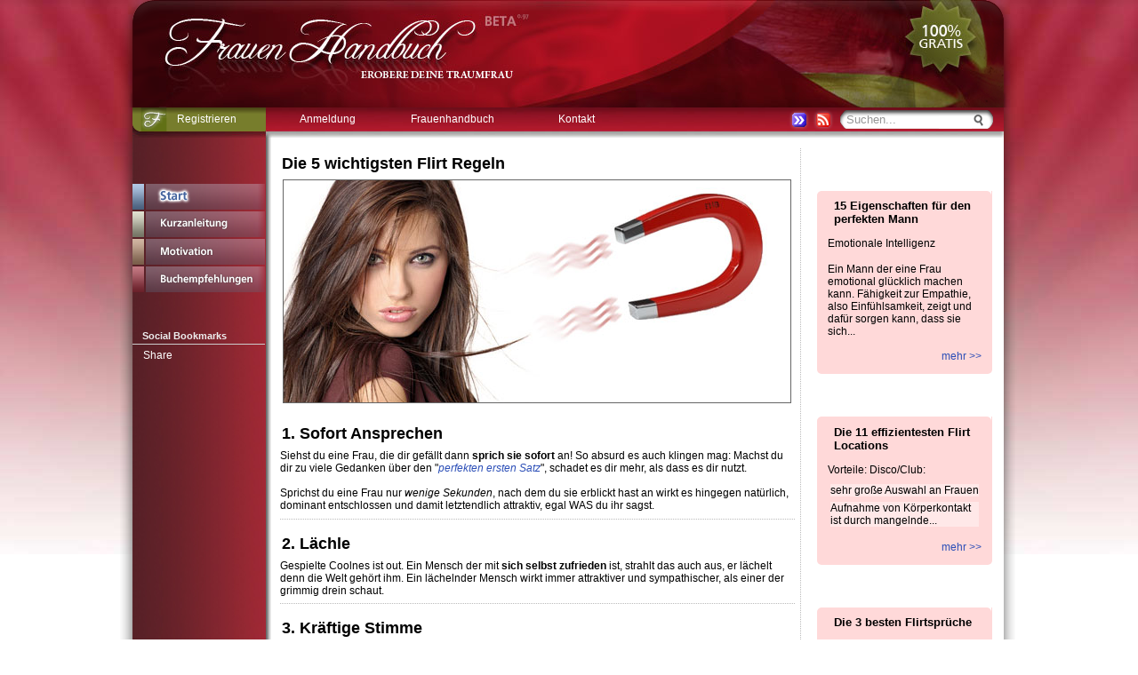

--- FILE ---
content_type: text/html
request_url: http://www.frauenhandbuch.com/fhb_beta/tipps.html?fe_session=ed489ea436f6f9660d0235319c9dddc9
body_size: 6254
content:
<!DOCTYPE html PUBLIC "-//W3C//DTD XHTML 1.0 Transitional//EN" "http://www.w3.org/TR/xhtml1/DTD/xhtml1-transitional.dtd">
<html xmlns="http://www.w3.org/1999/xhtml" xml:lang="de">
  <head>
    <title>Frauen Handbuch: Verstehe wie Frauen denken - Glück</title>
    <meta http-equiv="Content-Type" content="text/html; charset=UTF-8" />
    <meta http-equiv="Content-Language" content="de-DE" />   
    <meta name="robots" content="index, follow" />
    <meta http-equiv="Content-Type" content="text/html; charset=UTF-8" />
    <meta name="author" lang="de" content="Parioo New Media" />
    <meta name="copyright" content="Parioo New Media" />
    <meta name="page-topic" lang="de" content="Bildung" />
    <meta name="page-type" lang="de" content="Anleitung" />
    <meta name="audience" lang="de" content="Männer" />
    <meta name="keywords" lang="de" content="Frauenhandbuch, flirten, Schmerz und Freude, Wie funktioniert Glück, Glück, Schmerz vermeiden, Glück empfinden" />
    <meta name="description" lang="de" content="Die besten Flirt Tipps: Die fünf grundlegenden Flirt Regeln, die jeder Mann kennen sollte" />
    <link href="stylesheets/rating.css" media="all" rel="stylesheet" type="text/css" />
    <link href="stylesheets/styles.css" media="all" rel="stylesheet" type="text/css" />
    <link href="stylesheets/content.css" media="all" rel="stylesheet" type="text/css" />
    <link href="stylesheets/dropdown/dropdown.css" media="all" rel="stylesheet" type="text/css" />
    <link href="stylesheets/dropdown/themes/default/default.css" media="all" rel="stylesheet" type="text/css" />
 
    <link href="stylesheets/stylestart.css" media="all" rel="stylesheet" type="text/css" />
    
    <script type="text/javascript" src="http://apis.google.com/js/plusone.js">
      {lang: 'de'}
    </script>
    
    <script type="text/javascript" src="javascripts/jquery-1.5.1.min.js"></script>
    <script type="text/javascript" src="javascripts/jquery.blend.js"></script>
    <script type="text/javascript" src="javascripts/jquery.qtip-1.0.0-rc3.min.js"></script>
    <script type="text/javascript" src="javascripts/functions.js"></script>  
    <script type="text/javascript" src="http://s7.addthis.com/js/250/addthis_widget.js#username=xa-4d5cff6d511f4b1d"></script>
    
    <script type="text/javascript">
    <!--
      var browserVer=parseInt(navigator.appVersion);
      if (navigator.appName!= "Microsoft Internet Explorer") {
        $(document).ready(function(){
            $("#nav-start ul li").blend();
            $("#footer-menu ul li a").blend();
        });
      }    
      $(document).ready(function() {      
        $("input#searchfield").css("color","#969696");
        $("input#searchfield").focus(function() {
        $(this).attr("autocomplete", "off")
        	createLS();
          $(this).val('');
          $(this).css("color","#000000");
        });        
      });
      var siteRoot= "/fhb_beta"; 
    //-->
    </script>   
    <script type="text/javascript">
    <!--
      function isCookieSet() {
        if(!checkCookie()) {
          document.getElementById("indexbm").style.background = "url(images/bookmark_icon_grey.png) no-repeat";
        }
      }
        $(document).ready(function(){
        	
          replaceFlaggedTitlesFHB();  
	        //regToolTips();
        });
      var ver = getInternetExplorerVersion();
      var IECookieSet= isIECookieSet();
      if ( ver != -1 && ver < 7.0 && !IECookieSet) { // Browser ist IE 6 oder kleiner
        $(document).ready(function() {
          loadIE6();
        });
      }
      
      $(document).ready(function() {

        $("select#dselect").focus();
        
				$('<a href="#">Text Suche</a>').appendTo('#text-search');
        $('#text-search').click(function() {
      		$('form#search-form').replaceWith('<form method="post" action="/fhb_beta/search" autocomplete="off"><input type="hidden" name="fe_session" value="ed489ea436f6f9660d0235319c9dddc9" />'+
      			'<input type="text" id="searchfield" name="search" class="text" value="Suchen..."  maxlength="255" />'+
      		  '<input type="image" src="/fhb_beta/images/btn_search.png?fe_session=ed489ea436f6f9660d0235319c9dddc9" class="button" />'+
      			'</form>');
          $(this).empty(); $('<a href="#"><span style="text-decoration: underline; font-weight: bold">Text Suche</span></a>').appendTo(this);
          $('#user-search').empty(); $('<a href="#">Benutzer Suche</a>').appendTo("#user-search"); 
          $('input#searchfield').focus();
          $('input#searchfield').val('');
        });

				$('<a href="#">Benutzer Suche</a>').appendTo('#user-search');
        $('#user-search').click(function() {
      		$('form#search-form').replaceWith('<form method="post" action="/fhb_beta/bs?uf=1&username=" autocomplete="off"><input type="hidden" name="fe_session" value="ed489ea436f6f9660d0235319c9dddc9" />'+
      			'<input type="text" id="username" name="username" class="text" value="Suchen..."  maxlength="255" />'+
      		  '<input type="image" src="/fhb_beta/images/btn_search.png?fe_session=ed489ea436f6f9660d0235319c9dddc9" class="button" />'+
      			'</form>');        
          $(this).empty(); $('<a href="#"><span style="text-decoration: underline; font-weight: bold">Benutzer Suche</span></a>').appendTo(this);
          $('#text-search').empty(); $('<a href="#">Text Suche</a>').appendTo("#text-search");          
          $("input#username").focus();
          $("input#username").val('');
        });
        
        if (ver == -1) { // Browser ist kein IE
          subPageSlide();        
        }
      });
    //-->
    </script>  
  </head>
  <body>
  
  
    <div id="title-bar">
    <div class="title-img left"></div>
      <a href="/fhb_beta/index.html?fe_session=ed489ea436f6f9660d0235319c9dddc9"><img src="/fhb_beta/images/title_bar.jpg" width="920" height="121" alt="Frauen Handbuch - Frauen verstehen lernen" title="Frauen Handbuch - Lerne Frauen verstehen und erobere deine Traumfrau" /></a>
    <div class="title-img right"></div>
  </div>


    <div id="superwrapper">
      <div id="top">
      <ul id="nav" class="dropdown dropdown-horizontal">
      	<li class="me  start dir"><a href="/fhb_beta/register?fe_session=ed489ea436f6f9660d0235319c9dddc9" rel="nofollow">Registrieren</a></li>
        <li ><a href="/fhb_beta/login?fe_session=ed489ea436f6f9660d0235319c9dddc9">Anmeldung</a>
      	  <ul>
            <li class="log last">
              <form class="li-form" action="/fhb_beta/login" method="post"><input type="hidden" name="fe_session" value="ed489ea436f6f9660d0235319c9dddc9" />
              	<fieldset><input type="hidden" name="fe_session" value="ed489ea436f6f9660d0235319c9dddc9" />
              	  <label for="username">Username</label>
              	  <input type="text" id="username" name="username" maxlength="30" value="" />
            	  </fieldset>
              	<fieldset><input type="hidden" name="fe_session" value="ed489ea436f6f9660d0235319c9dddc9" />
              	  <label for="password">Passwort</label>
              	  <input type="password" id="password" name="password" maxlength="30" value="" />
            	  </fieldset>
              	<fieldset><input type="hidden" name="fe_session" value="ed489ea436f6f9660d0235319c9dddc9" />
            	    <input type="submit" name="submit" value="Einloggen" />
              	  <label class="autologin" for="auto-login">Autologin</label>
            	    <input class="autologin ttip" id="auto-login" type="checkbox" name="autologin" value="1"  title="Speichert das Passwort auf deinem Computer. Bitte aktiviere diese Funktion nicht, wenn du dich in einem Internet Cafe befindest oder das nicht dein Computer ist." />
            	  </fieldset>
            	</form>          	
            </li>
      	  </ul>
        </li>
        <li  class="dir"><a href="/fhb_beta/kapitel1/Einleitung-in-das-Frauenhandbuch_1_1_1.html?fe_session=ed489ea436f6f9660d0235319c9dddc9">Frauenhandbuch</a>
          <ul>
            <li><a href="/fhb_beta/kapitel1/Einleitung-in-das-Frauenhandbuch_1_1_1.html?fe_session=ed489ea436f6f9660d0235319c9dddc9">Grundlagen I</a></li>
            <li><a href="/fhb_beta/kapitel2/das-indirekte-Flirt-System_1_1_1.html?fe_session=ed489ea436f6f9660d0235319c9dddc9">Grundlagen II</a></li>
            <li><a href="/fhb_beta/kapitel3/Anleitung-wie-man-eine-Frau-anspricht_1_1_1.html?fe_session=ed489ea436f6f9660d0235319c9dddc9">Anziehung</a></li>
            <li><a href="/fhb_beta/kapitel4/Aufbau-von-Vertrauen-bei-einer-Frau_1_1_1.html?fe_session=ed489ea436f6f9660d0235319c9dddc9">Vertrauen</a></li>
            <li><a href="/fhb_beta/kapitel5/Anleitung-zur-Verfuehrung-einer-Frau_1_1_1.html?fe_session=ed489ea436f6f9660d0235319c9dddc9">Verführung</a></li>      
            <li><a href="/fhb_beta/glueck.html?fe_session=ed489ea436f6f9660d0235319c9dddc9">Glück</a></li>
            <li><a href="/fhb_beta/tipps.html?fe_session=ed489ea436f6f9660d0235319c9dddc9">Flirt Regeln</a></li>
            <li><a href="/fhb_beta/bookreviews.html?fe_session=ed489ea436f6f9660d0235319c9dddc9">Buchempfehlungen</a></li>
            <li class="last"><a href="/fhb_beta/kapitel2/Simple-Variante-des-Flirtsystem-fuer-die-sofortige-Anwendung_5_1_1.html?fe_session=ed489ea436f6f9660d0235319c9dddc9"><img style="padding-right: 3px;padding-bottom: 0" src="/fhb_beta/images/audio_podcast.png" alt="audio podcast icon" width="12" height="12" />Kurzanleitung</a></li>
          </ul>
        </li>	
        <li ><a href="/fhb_beta/contact?login=true&amp;session=&fe_session=ed489ea436f6f9660d0235319c9dddc9" title="Kontakt mit dem Frauen Handbuch Team aufnehmen" rel="nofollow">Kontakt</a></li>

      	<li class="formdir">
      		<form action="/fhb_beta/search?uri=" method="post"><input type="hidden" name="fe_session" value="ed489ea436f6f9660d0235319c9dddc9" />
      			<input type="text" id="searchfield" name="search" class="text" value="Suchen..."  maxlength="255" onkeyup="showResult(this.value, siteRoot)" />
      			<input type="image" src="/fhb_beta/images/btn_search.png?fe_session=ed489ea436f6f9660d0235319c9dddc9" class="button" />
      		</form>

      		
      	</li>
        <li id="b-icon">
      	    <a class="bookmark ttip" href="/fhb_beta/bookmark?fe_session=ed489ea436f6f9660d0235319c9dddc9" title="Zur zuletzt gelesenen Seite springen" rel="nofollow"></a>             <a class="css ttip" href="http://twitter.com/statuses/user_timeline/52704284.rss" target="_parent" title="RSS Feed abonnieren" rel="nofollow"></a>
         </li> 
      </ul>
    </div>


      <div id="wrapper"> 
      <div id="nav-start"> 
        <ul>
          <li id="direct" title="Schnelleinstieg in das Frauenhandbuch"><a href="/fhb_beta/kapitel1/einleitung_1_1_0.html?fe_session=ed489ea436f6f9660d0235319c9dddc9" title="Direkt zur Anleitung für Flirt und Verführung">Schnelleinstieg</a></li>
          <li id="kurzanleitung" title="Frauenhandbuch Schnellanleitung - Eine Kurzversion für Eilige."><a href="/fhb_beta/kapitel2/Simple-Variante-des-Flirtsystem-fuer-die-sofortige-Anwendung_5_1_0.html?fe_session=ed489ea436f6f9660d0235319c9dddc9">Kurzversion</a></li>
          <li id="glueck" title="Funktionsweise von Glück und warum Flirten glücklich macht"><a href="/fhb_beta/glueck.html?fe_session=ed489ea436f6f9660d0235319c9dddc9" title="Konzept:Glück wie funktioniert Glück und was hat flirten damit zu tun?">Glück?</a></li>
          <li id="bookreviews" title=""><a href="/fhb_beta/bookreviews.html?fe_session=ed489ea436f6f9660d0235319c9dddc9" title="Buchempfehlungen: Die besten Bücher über das Thema Flirten, PickUp und Frauen kennenlernen">Buchempfehlungen</a></li>
        </ul>

                    <div class="h" style="margin-top: 17em">Social Bookmarks</div>
          <div class="addthis_toolbox addthis_default_style" style="margin-left: 1em;">
            <a href="http://www.addthis.com/bookmark.php?v=250&amp;username=xa-4d5cff6d511f4b1d" class="addthis_button_compact" rel="nofollow" style="color:#fff">Share</a>
          </div>
      </div>


        <div class="content-left" style="background: none">
          
          <h2>Die 5 wichtigsten Flirt Regeln </h2>
          <p><img class="head-img2" src="images/frauenhandbuch_ansprechen.jpg" alt="Frauen Handbuch Frau ansprechen" height="250" width="570" /></p>
          <h2 class="mt">1. Sofort Ansprechen</h2>
          <p>Siehst du eine Frau, die dir gefällt dann <strong>sprich sie sofort</strong> an! So absurd es auch klingen mag: Machst du dir zu viele Gedanken über den &quot;<em><a href="kapitel3/Anleitung-zur-Verfuehrung-einer-Frau_1_1_1.html?fe_session=ed489ea436f6f9660d0235319c9dddc9">perfekten ersten Satz</a></em>&quot;, schadet es dir mehr, als dass es dir nutzt.</p>
          <p>Sprichst du eine Frau nur <em>wenige Sekunden</em>, nach dem du sie erblickt hast an wirkt es hingegen natürlich, dominant entschlossen und damit letztendlich  attraktiv, egal WAS du ihr sagst.</p>
          <div class="bcl"></div>

          <h2 class="mt">2. Lächle</h2>
          <p>Gespielte Coolnes ist out. Ein Mensch der mit <strong>sich selbst zufrieden</strong> ist, strahlt das auch aus, er lächelt denn die Welt gehört ihm. Ein lächelnder Mensch  wirkt immer attraktiver und sympathischer, als einer der grimmig drein schaut.</p>
          <div class="bcl"></div>
          <h2 class="mt">3. Kräftige Stimme</h2>
          <p>Deine <a href="kapitel3/Anleitung-wie-man-eine-Frau-anspricht_1_2_1.html?fe_session=ed489ea436f6f9660d0235319c9dddc9#koerpersprache">Stimme</a> projiziert  dein Selbstbewusstsein. Frauen schätzen Männer die <strong>laut und energievoll</strong> sprechen automatisch als selbstbewusster ein, als andere die leise vor sich hin stammeln. </p>
          <p>Viele Männer haben auch Angst davor, dass unbeteiligte Personen in der Umgebung dem Gespräch lauschen könnten und sprechen deshalb <em>vorsichtig und leise</em>. Das ist ein Fehler, denn du bist selbstbewusst und weißt was du willst, deswegen  ist dir egal was andere von dir denken.</p>
          <div class="bcl"></div>
          <h2 class="mt">4. Körpersprache</h2>
          <p><strong>Kommunikation</strong> findet hauptsächlich <strong>nonverbal</strong> statt. D.h. dein <a href="kapitel3/Anleitung-wie-man-eine-Frau-anspricht_1_2_1.html?fe_session=ed489ea436f6f9660d0235319c9dddc9#koerpersprache">Körper</a> verrät mehr über dich als deine Stimme. </p>
          <p>Genau aus diesem Grund ist es mindestens genau so wichtig, dass deine Körpersprache<em> zu deiner Stimme</em> passt. Dazu gehört eine aufrechte und entspannte Körperhaltung (deinen Oberkörper im Gespräch nicht zu ihr beugen), Blickkontakt und lockere Gesten. </p>
          <p>Falls sie anfangs unaufmerksam oder <a href="kapitel3/Schutzmechanismus-der-Frauen-gegen-aufdringliche-Maenner_2_1_1.html?fe_session=ed489ea436f6f9660d0235319c9dddc9">abweisend</a> reagieren sollte, lass dich nicht irritieren, es könnte nur ein Test sein ob du ihr auch gewachsen bist.</p>
          <div class="bcl"></div>
          <h2 class="mt">5. Spaß haben</h2>
          <p>Flirten ist ein Spiel. <strong>Du hast nichts zu verlieren</strong>, aber unendlich viel zu gewinnen! </p>
          <p>Wenn du regelmäßig Frauen ansprichst, wirst du merken wie <em>einfach es eigentlich ist </em>und wie viel Freude es bereitet. Frauen sind im Prinzip <em>freundliche warme Wesen</em> und lieben es, sich mit anderen Menschen zu unterhalten.Also lerne von ihnen und lass es eine Gewohnheit werden mit <a href="kapitel1/einleitung_1_1_1.html?fe_session=ed489ea436f6f9660d0235319c9dddc9"> fremden Frauen zu sprechen</a>.</p>
 
          <div style="clear: both"><div class="ratingblock"><div id="unit_longtipps">  <ul id="unit_ultipps" class="unit-rating" style="width:75px;">     <li class="current-rating" style="width:33.75px;">Momentan 2.25/5</li><li><a href="/fhb_beta/starrater/noJsVote.php?j=1&amp;q=tipps&amp;t=18.218.17.71&amp;c=5&fe_session=ed489ea436f6f9660d0235319c9dddc9" title="Schlecht" class="r1-unit rater" rel="nofollow">1</a></li><li><a href="/fhb_beta/starrater/noJsVote.php?j=2&amp;q=tipps&amp;t=18.218.17.71&amp;c=5&fe_session=ed489ea436f6f9660d0235319c9dddc9" title="Geht so" class="r2-unit rater" rel="nofollow">2</a></li><li><a href="/fhb_beta/starrater/noJsVote.php?j=3&amp;q=tipps&amp;t=18.218.17.71&amp;c=5&fe_session=ed489ea436f6f9660d0235319c9dddc9" title="Durchschnittlich" class="r3-unit rater" rel="nofollow">3</a></li><li><a href="/fhb_beta/starrater/noJsVote.php?j=4&amp;q=tipps&amp;t=18.218.17.71&amp;c=5&fe_session=ed489ea436f6f9660d0235319c9dddc9" title="Gut" class="r4-unit rater" rel="nofollow">4</a></li><li><a href="/fhb_beta/starrater/noJsVote.php?j=5&amp;q=tipps&amp;t=18.218.17.71&amp;c=5&fe_session=ed489ea436f6f9660d0235319c9dddc9" title="Hervorragend" class="r5-unit rater" rel="nofollow">5</a></li>  </ul>  <p>Bewertung: <strong> 2.2</strong> von 5  </p></div></div> </div>
          
        </div>
          
        <div class="content-right " >
          

         <div class="style1 header">
            <h6>15 Eigenschaften für den perfekten Mann</h6>
          </div>
          <div class="style1">
            <p>Emotionale Intelligenz</p>
            <p>Ein Mann der eine Frau emotional glücklich machen kann. Fähigkeit zur Empathie, also  Einfühlsamkeit, zeigt und dafür sorgen kann, dass sie sich...</p>
            <p style="text-align: right"><a href="kapitel1/Attraktivitaets-Schalter-kriterien-nach-denen-Frauen-ihren-Partner-aussuchen_3_1_1.html?fe_session=ed489ea436f6f9660d0235319c9dddc9">mehr >></a></p>
          </div>
          
          <div class="style1 header">
            <h6>Die 11 effizientesten Flirt Locations</h6>
          </div>
          <div class="style1">
            <p>Vorteile: Disco/Club:</p>
              <ul>
              	<li>sehr große Auswahl an Frauen </li>
              	<li>Aufnahme von Körperkontakt ist durch mangelnde...</li>
              </ul>
            <p style="text-align: right"><a href="kapitel2/Orte-an-denen-man-Frauen-kennen-lernen-kann_2_1_1.html?fe_session=ed489ea436f6f9660d0235319c9dddc9#disco">mehr >></a></p>
          </div>
          
          <div class="style1 header">
            <h6>Die 3 besten Flirtsprüche</h6>
          </div>
          <div class="style1">
            <p><em>"Hey Leute, darf ich euch kurz mal stören? *keine Pause* Ich hatte gerade eine Diskussion mit einem Freund. </em></p>
            <p><em>Und zwar ging es darum, wie Frauen darauf reagieren...</em></p>
            <p style="text-align: right"><a href="kapitel3/Anleitung-wie-man-eine-Frau-anspricht_1_1_1.html?fe_session=ed489ea436f6f9660d0235319c9dddc9#meinungsumfrage">mehr >></a></p>
          </div>                    
        
        </div>
      </div> 
    </div> 

    <div id="footer" title="Frauenhandbuch - Verstehe wie Frauen denken">
      <div id="footer-bg">
        <div id="footer-menu"> 
          <ul>
            <li id="basics" title="Frauenhandbuch Basics/Grundlagen - Wie funktioniert das Konzept des Flirtens?"><a href="kapitel1/einleitung_1_1_.html?fe_session=ed489ea436f6f9660d0235319c9dddc9" title="Basics für Flirt und Verführung, Grundlagen der systematischen Anleitung"><span>Grundlagen</span></a></li>
            <li id="attraction" title="Frauenhandbuch Anziehung aufbauen: Der erste Schritt eine Frau kennen zu lernen"><a href="kapitel3/einleitung-in-das-frauenhandbuch_1_1_.html?fe_session=ed489ea436f6f9660d0235319c9dddc9" title="Interesse deiner Traumfrau erwecken, wie funktioniert das weibliche Gehirn?"><span>Anziehung</span></a></li>
            <li id="comfort" title="Frauenhandbuch Verbundenheit: Gegenseites Vertrautheit ist die Grundlage einer jeden Partnerschaft"><a href="kapitel4/Aufbau-von-Vertrauen-bei-einer-Frau_1_1_.html?fe_session=ed489ea436f6f9660d0235319c9dddc9" title="Lerne das Vertrauen im weiblichen Gehirn herzustellen"><span>Vertrauen</span></a></li>
            <li id="seduction" title="Frauenhandbuch Verführung: Die Kunst der Sinnlichkeit">
            	<img id="lock-icon" src="images/lock.png" alt="Schloss icon" />            	<a href="kapitel5/Anleitung-zur-Verfuehrung-einer-Frau_1_1_.html?fe_session=ed489ea436f6f9660d0235319c9dddc9" title="Der Lohn für den Flirt.Verführe deine Traumfrau"><span>Verführung</span></a>
            </li>
          </ul>
        </div>
        <ul id="footer-sub-menu">
          
          <li><a class="ttip" href="agb?session=&fe_session=ed489ea436f6f9660d0235319c9dddc9" rel="nofollow">Impressum</a></li>
          <li><a class="ttip" href="sitemap.php?fe_session=ed489ea436f6f9660d0235319c9dddc9" title="Frauen Handbuch Sitemap">Sitemap</a></li>
          <li><a class="ttip" href="links.html?fe_session=ed489ea436f6f9660d0235319c9dddc9" title="Links für die Flirt Anleitung" rel="nofollow">Links</a></li>
          <li><a class="ttip" href="http://www.parioo.com">Copyright 2015, Parioo</a></li>
        </ul>
      </div>
    </div>
    
    
    <script type="text/javascript">
      var gaJsHost = (("https:" == document.location.protocol) ? "https://ssl." : "http://www.");
      document.write(unescape("%3Cscript src='" + gaJsHost + "google-analytics.com/ga.js' type='text/javascript'%3E%3C/script%3E"));
    </script>
    <script type="text/javascript">
      try {
      var pageTracker = _gat._getTracker("UA-8607357-1");
      pageTracker._trackPageview();
      } catch(err) {}
    </script>
    
 
    

  </body>
</html>


--- FILE ---
content_type: text/css
request_url: http://www.frauenhandbuch.com/fhb_beta/stylesheets/rating.css
body_size: 487
content:
.ratingblock{display:block;border-top:1px dotted #999;padding-top:8px;margin-top:8px}.loading{height:30px;background:url(../images/working.gif) 50% 50% no-repeat}.unit-rating{list-style:none;margin:0;padding:0;height:15px;position:relative;background:url(../images/starrating.gif) top left repeat-x}.unit-rating li{text-indent:-90000px;padding:0;margin:0;float:left}.unit-rating li a{outline:none;display:block;width:15px;height:15px;text-decoration:none;text-indent:-9000px;z-index:20;position:absolute;padding:0}.unit-rating li a:hover{background:url(../images/starrating.gif) left center;z-index:2;left:0}.unit-rating a.r1-unit{left:0}.unit-rating a.r1-unit:hover{width:15px}.unit-rating a.r2-unit{left:15px}.unit-rating a.r2-unit:hover{width:30px}.unit-rating a.r3-unit{left:30px}.unit-rating a.r3-unit:hover{width:45px}.unit-rating a.r4-unit{left:45px}.unit-rating a.r4-unit:hover{width:60px}.unit-rating a.r5-unit{left:60px}.unit-rating a.r5-unit:hover{width:75px}.unit-rating a.r6-unit{left:75px}.unit-rating a.r6-unit:hover{width:90px}.unit-rating a.r7-unit{left:90px}.unit-rating a.r7-unit:hover{width:105px}.unit-rating a.r8-unit{left:105px}.unit-rating a.r8-unit:hover{width:120px}.unit-rating a.r9-unit{left:120px}.unit-rating a.r9-unit:hover{width:135px}.unit-rating a.r10-unit{left:135px}.unit-rating a.r10-unit:hover{width:150px}.unit-rating li.current-rating{background:url(../images/starrating.gif) left bottom;position:absolute;height:15px;display:block;text-indent:-9000px;z-index:1}.voted{color:#999}.thanks{color:#36AA3D}.static{color:#5D3126}

--- FILE ---
content_type: text/css
request_url: http://www.frauenhandbuch.com/fhb_beta/stylesheets/styles.css
body_size: 2491
content:
html{height:99.9%;width:99.9%;background:url(../images/bg1.jpg) #fff repeat-x}body{width:99.9%;height:99.9%;margin:0;padding:0;border:0;font-family:Verdana,Arial,Helevetica,sans-serif;font-size:12px}img{border:none;margin:0;padding:0}canvas.jbgCanvas{filter:alpha(opacity=50)}#wrapper{min-height:510px;width:980px;margin:0 auto;padding:0;background-color:#fff;background-image:url(../images/menu_left_bg.jpg);background-repeat:repeat-y;overflow:auto}#superwrapper{width:1007px;margin:0 auto;background-color:#fff;background:url(../images/base_bg.png) repeat-y 50% 0}* html #superwrapper{background-image:none}ul#nav{width:980px;height:34px;margin:0 auto;padding:0;background-image:url(../images/top_menu.jpg);background-repeat:no-repeat}div#top{width:980px;margin:0 auto;padding:0;text-align:center;clear:both}div#title-bar{width:1010px;height:121px;padding:0;margin:0 auto}.title-img{float:left;width:45px;height:121px;margin:0;padding:0}.title-img.left{background:url(../images/title_bar_l.png) no-repeat}.title-img.right{background:url(../images/title_bar_r.png) no-repeat}div#title-bar img{float:left}#top div#top-menu{width:980px;padding:0;margin:0 auto}#top div#top-menu div{width:980px;height:34px;margin:0 auto;padding:0;background-image:url(../images/top_menu.jpg);background-repeat:no-repeat}#top div#top-menu ul{position:relative;margin:0;padding:0;list-style:none;line-height:normal}#top div#top-menu li{float:left;margin:0;padding:0}#top div#top-menu ul li{min-width:4em}#top div#top-menu a{display:block;height:14px;padding:7px 20px 6px;margin:0 0 0 2px;text-decoration:none;font-family:Arial,Helvetica,sans-serif;font-size:11px;color:#fff;border:none}* html div#top-menu a{height:auto}* html #top div#top-menu li{width:100px}#top div#top-menu a:hover{margin:0 0 0 2px;background:#590000;text-decoration:none;-moz-border-radius:0 0 5px;-webkit-border-radius:0 0 5px 0;border-radius:0 0 5px 0}#top #nav #home{background:#590000;text-decoration:none;font-weight:700}* html #top #nav #search{width:auto!important;height:auto!important;margin:0!important}#top #nav #search form{margin:0;padding:0}#top #nav #search form #searchfield{border:none;height:14px;font-size:11px;background:none;margin:7px 0 0 35px;padding:0}#top #nav #search form #searchfield>input{height:10px;width:10px}.content-left div#search{margin-bottom:2em}div#nav-left{float:left;width:16%;min-width:156px;min-height:400px;margin:0;padding:10px 0 0;color:#fff}#nav-left img{margin:2px 0 0;padding:0}#nav-left a{margin:0;padding:0;color:#fff;text-decoration:none}#nav-left ul{margin:0;padding:0}#nav-left .pages > li{list-style:none;width:143px;padding:.3em 0 .4em .5em;margin:0;margin-left:0;border-top:1px dotted #590000}#nav-left li.subjects{width:156px;list-style:none;min-height:24px;margin:0;padding:5px 0 0 .4em;background-image:url(../images/menu_left_btn.jpg);background-repeat:no-repeat}#nav-left li.subjects > ul{min-height:1em;line-height:1em;margin-top:.8em;margin-left:-.4em;padding:0}#nav-left li.selected{font-weight:700}#nav-left li.selected ul{font-weight:400}#nav-left ul li a:hover{text-decoration:underline}#nav-left ul li{margin:.2em 0 0}#nav-left .subpages{width:134px;padding:.5em 0 .5em 15px;margin:0;list-style:none}#footer{clear:both;text-align:center;width:1007px;height:172px;margin:0 auto;padding:0;background:url(../images/bottom_bg.png) bottom no-repeat}* html #footer{background-image:none}#footer-bg{color:#fff;text-align:center;width:980px;height:154px;margin:0 auto;padding:0;background-image:url(../images/center_bg.jpg);background-repeat:no-repeat}#footer-bg ul{float:left;width:100%;margin:0 auto;padding:0;list-style-type:none}*+html #footer-bg ul{margin-left:300px}#footer-bg ul li{display:inline-block;width:auto;height:42px;margin:0;padding:0}* html #footer-bg ul li{display:block;float:left}*+html #footer-bg ul li{display:block;float:left}#footer-bg ul li a{display:inline-block;width:auto;height:33px;text-decoration:none;margin:0;padding:9px 14px 0;color:#fff;font-weight:400;font-size:12px;font-family:inherit;line-height:20px}#footer-bg ul li a:hover{text-decoration:underline;color:#7daae1}#footer-bg ul li a:visited{text-decoration:none;color:#fff}.error{color:red}.success{color:#00f}.clear{clear:both}#selektor{float:left;width:79%;margin-left:1em;height:40em}.beta{color:#898989!important}.content-left #header1{float:left}.content-left #back-forward-top{float:right;margin-top:.5em;font-size:80%}.content-left #back-forward-bot{float:left;margin:2.5em 0 0 .2em}.content-left #back-forward-bot + p{float:right;margin-top:1em}#fontsize{float:right;margin-right:2em}#fontsize a#small-size{font-size:80%}#fontsize a#large-size{font-size:120%}#top li#b-icon{display:block;float:right;width:52px;min-width:50px!important;padding:0;margin:2px 0 0}#top li#b-icon:hover{background:none}#top li#b-icon a.bookmark{display:inline-block;background:url(../images/bookmark_icon.png) no-repeat;width:24px;height:24px;margin:0;padding:0}#top li#b-icon a.bookmark:hover{background:url(../images/bookmark_icon2.png) no-repeat!important}#top li#b-icon a.greyout,#top li#b-icon a.greyout:hover{background:url(../images/bookmark_icon_grey.png) no-repeat!important;#background:none!important}#top li#b-icon a.css{display:inline-block;width:24px;height:24px;margin:0;padding:0;background:url(../images/rss_icon.png) no-repeat}#top li#b-icon a.css:hover{background:url(../images/rss_icon2.png) no-repeat}.noborder{border:none!important}table#settings td{border:none;height:3.5em;padding-right:1.5em}table#settings td.cl{-moz-border-radius:5px 0 0 5px;-webkit-border-radius:5px 0 0 5px;border-radius:5px 0 0 5px}table#settings td.cr{-moz-border-radius:0 5px 5px 0;-webkit-border-radius:0 5px 5px 0;border-radius:0 5px 5px 0}table#settings #motto{width:95%}table#settings #city{width:93%}table#settings #delete{float:right;border:none;font-size:80%;color:#bbb}table#settings #delete:hover{text-decoration:underline;color:#000}table#settings input:focus{background:#f5f5f5}.buddy-box{padding:.5em;margin:.3em 0;#border:1px dotted #bbb;height:170px;-moz-border-radius:5px;-webkit-border-radius:5px;border-radius:5px;background:#eee;clear:both}.buddy-box span{color:#0000de;font-size:110%}.buddy-box div.avatar{float:left;clear:both;width:134px;height:150px;margin:0;padding:.5em 1em .5em .5em}.buddy-box img.sex{vertical-align:middle;padding:0 .5em}.buddy-box img.mail{float:right;margin:1em 2em 0 0}.buddy-box p#bb-me{text-align:right;margin:-2em 2em 0 0}.buddy-box p#bb-me a{font-size:80%;color:blue}div.buddy-bar{margin:1.5em 0;padding:0}.buddy-bar ul{list-style:none;margin:0;padding:0}.buddy-bar ul li{display:block;float:left;margin:0;padding:0}.buddy-bar ul li strong{margin:0 5px 0 0;padding:2px 8px}.buddy-bar ul li a{margin:0 5px 0 0;padding:2px 8px;text-align:center;color:#3666D4;border:1px solid #CCDBE4}.buddy-bar ul li a:hover{background:#0366d4;color:#fff}.buddy-bar ul li.selected{border:none}#send-message{position:fixed;width:100%;height:100%;background:url(../images/trans_bg.png);top:0;left:0;z-index:999}#send-message iframe{position:fixed;width:550px;height:420px;margin:-175px -275px;padding:0;top:40%;left:50%;border:8px solid #a0a0a0;-moz-border-radius:5px;-webkit-border-radius:5px;border-radius:5px;background:#fff;z-index:51}*+HTML #send-message iframe{height:440px}#send-report{position:fixed;width:100%;height:100%;background:url(../images/trans_bg.png);top:0;left:0;z-index:999}#send-report iframe{position:fixed;width:550px;height:260px;margin:-175px -275px;padding:0;top:40%;left:50%;border:6px solid #a0a0a0;-moz-border-radius:5px;-webkit-border-radius:5px;border-radius:5px;#background:#fff;background:#a0a0a0;z-index:51}table.pm-tbl{-moz-border-radius:5px;-webkit-border-radius:5px;border-radius:5px;background:#eee;border-collapse:separate!important}table.pm-tbl td{width:auto;border:none;border-top:1px dotted #bbb;background:none!important}table.pm-tbl td.left{width:20%}table.pm-tbl td.center{width:55%}table.pm-tbl td.right{width:25%}table.pm-tbl tr.tr-first{border-top:none}table.pm-tbl tr.tr-first td{border-top:none}table.pm-tbl td a.pm-title{display:inline-block;width:300px}ul.mailbox{-moz-border-radius:5px;-webkit-border-radius:5px 5px 5px 5px;border-radius:5px 5px 5px 5px;margin:0 0 1em;padding:.2em 0;list-style-type:none;background:#eee}ul.mailbox li{padding:.1em .5em}ul.mailbox li.selected{font-weight:700}ul.mailbox li span.selected{font-weight:700}ul.mailbox li ul li{list-style-type:square}div.pm-reply{margin:2em 0 0}div.pm-reply iframe{border:1px solid #bbb;border-top:none;-moz-border-radius:5px;-webkit-border-radius:5px;border-radius:5px;width:100%;height:420px;padding:0 0 .1em}*+HTML div.pm-reply iframe{margin-bottom:2.5em;height:440px}form#uf-input-form{display:block;margin:0;padding:.4em .5em;height:2.1em}#uf-input-form label{#font-size:80%}#uf-input-form input#uf-input{height:1em}#uf-input-form input#uf-sub{border:1px solid #bbb;-moz-border-radius:0 0 5px;-webkit-border-radius:0 0 5px 0;border-radius:0 0 5px 0}.image-frame{position:relative;width:134px;height:150px;margin:0 0 5px;padding:0;float:left;display:inline}.image-frame img{padding:1px;border:2px solid #eee}.image-frame a:hover img{padding:1px;border:2px solid #ccc}img.load{position:absolute;width:32px;height:32px;top:60px;left:50px;background-color:#fff;border:0}.bs-why{font-weight:400;text-decoration:underline;color:blue}#change-image img{border:1px solid #bbb}table.cp td{width:auto}table.cp p{margin:0;padding:.4em}table.cp p label{display:block;margin:0;padding:.3em 0}p.error input.cp{border:1px solid red!important}div.h{color:#EEE;border-bottom:1px solid #ccc;font-weight:700;margin:7em 8px .5em 0;padding:3px 0 3px 1em;font-size:.9em}div.h.content{color:#e1e1e1;font-weight:400;margin:0;padding:.5em 1em 1em;border:none}div.h.content ul a{color:#fff}

--- FILE ---
content_type: text/css
request_url: http://www.frauenhandbuch.com/fhb_beta/stylesheets/content.css
body_size: 1818
content:
h1{margin:.5em 0;font-size:14px;font-weight:700;text-align:left;color:#34537c}h2{font-size:18px;font-weight:700;text-align:left;line-height:1em;color:#000}h3{margin:0;font-size:16px;font-weight:700;text-align:left;color:#34537c}h4{margin:0 0 .5em;font-size:13px;font-weight:700;color:#34537c;text-align:left}h5{margin:.5em;font-size:18px;font-weight:700;text-align:left;line-height:1em;text-decoration:underline}h6{margin:.25em 0 0 .5em;padding:0;font-size:13px;font-weight:700;color:#000;text-align:left}a:link{color:#2b4eb7;text-decoration:none}a:visited{color:#2b4eb7;text-decoration:none}a:focus{text-decoration:underline}a:hover{text-decoration:underline}a:active{color:#faa700;text-decoration:none}a.continue{font-weight:700;float:right}p.initial:first-letter{float:left;font-size:300%;font-weight:700;line-height:.9em;color:#000;margin:.1em .05em .05em 0;padding:0}p{margin:0;padding:.6em 0}.content-left table{width:99.9%;border-collapse:collapse}.content-left td{width:50%;border:1px solid #bbb;margin:0;padding:.5em}table#zeitablauf td{width:0}tbody tr td{background-color:#eee}tbody tr.odd td{background-color:#fff}ol.strong{font-weight:700}ol.distance li{margin-bottom:1em}object{margin:2em 0;display:block}div.statement{font-family:Verdana,Arial,Helevetica,sans-serif;font-weight:700;font-style:italic;color:#fff;background-color:#43639e;margin:0;padding:.5em .7em;text-align:justify;clear:left;-moz-border-radius:0 0 0 5px;-webkit-border-radius:0 0 0 5px;border-radius:0 0 0 5px}div.statement a{color:#fff;text-decoration:underline}p.statement{background-color:#43639e;color:#fff;font-weight:700;font-style:italic}div.content-left{float:left;width:59%;margin:0 0 3em 1%;padding:0;text-align:left;min-height:39em;background:#fff}*+html .content-left{padding-bottom:5em}* html .content-left{padding-bottom:5em}div.content-right{clear:right;float:right;width:22%;margin:0 .5em 0 0;padding:0;text-align:left;border-left:1px dotted #bbb;border-bottom:1px dotted #bbb;background:#fff}.adsense{margin:0;padding:0 0 0 .75em}.adsense2{margin:0;padding:0 0 0 1em}.adsense3{margin:1em 0 0;padding:0;text-align:center}.adsense4{float:left;width:300px;height:250px;margin:1em 1em 1em 0;padding:0}.adsense5{float:right;width:300px;height:250px;margin:1em 1em 1em 0;padding:0}.bdefl{padding:0!important}.bdefl2{list-style:none}div.gl{margin-top:2em!important}a.ad05{display:block;margin:5px 7px;padding:0}a.ad06{display:block;float:right;margin:2em 10px 0 0;padding:0}div.style1{margin:0 0 1em 1em;padding:0 1em .5em;background:#ffd9d9;width:196px;max-width:80%;-moz-border-radius:0 0 5px 5px;-webkit-border-radius:0 0 5px 5px;border-radius:0 0 5px 5px}div.style1.header{min-height:2em;margin:4em 0 0 1em;padding-top:.5em;background:#ffd9d9 url(../images/style1_bg_round.gif) no-repeat;-moz-border-radius:0;-webkit-border-radius:0;border-radius:0}div.style1 ul{list-style-type:none;margin:0;padding:.2em}div.style1 ul li{margin-bottom:.5em;background:#ffe8e8}.head-img{clear:both;float:left;border:1px solid #bbb;margin:1em 1em 1em 0;padding:0}*+html .head-img{#position:relative;#z-index:1}.head-img2{display:block;margin:0 auto;padding:0;border:1px solid #666}.default-img{border:1px solid #bbb;margin:5px;width:340px}.nr{clear:both;margin-left:17%;margin-bottom:2em;min-height:0}.zw{display:block;height:1.3em;padding:.6em .2em;color:#bbb;-moz-border-radius:0 0 5px;-webkit-border-radius:0 0 5px 0;border-radius:0 0 5px 0;background-color:#eee;#font-size:90%;text-align:center}.underlined{text-decoration:underline}.hint{clear:both;padding:.5em;background-color:#ffd9d9;border:1px solid #bbb;-moz-border-radius:0 0 0 5px;-webkit-border-radius:0 0 0 5px;border-radius:0 0 0 5px}.hint2{float:left;width:50%;padding:.5em;border:0;background-color:#ffe1c4;border:1px solid #aaa;-moz-border-radius:0 0 0 5px;-webkit-border-radius:0 0 0 5px;border-radius:0 0 0 5px}.conversation{clear:both;padding:.5em;border:0;background-color:#fffce3;border:1px solid #aaa;-moz-border-radius:0 0 0 5px;-webkit-border-radius:0 0 0 5px;border-radius:0 0 0 5px}.conversation2{clear:none;float:left;width:48%;padding:.5em;border:0;background-color:#fffce3;border:1px solid #aaa;-moz-border-radius:0 0 0 5px;-webkit-border-radius:0 0 0 5px;border-radius:0 0 0 5px}.conversation .analyse{border-top:1px dotted #bbb;background-color:#fff}.it{font-style:italic}.bitalic{font-size:110%;font-style:italic;font-weight:700}.hr{width:99%;height:.5em;border-top:dotted #BBB 1px;margin:1em 0;padding:0}.ie{margin:2em 0 0}*+html .ie{width:83%}* html .ie{border:none;width:auto}.bcl{font-size:80%;color:#000;border-bottom:dotted #BBB 1px}.bcl a{color:#900}.bcl.nobo{float:left;border:none}.female{width:14px;height:20px;vertical-align:middle;margin:0 .2em;padding:0}.male{width:19px;height:20px;vertical-align:middle;margin:0 .2em;padding:0}.bs li{margin:1em 0}.clear{clear:both}.mt{margin-top:1em}.mb{margin-bottom:1em}.li-par{margin:1.5em 0 0 3.3em}.content-left div.toc{border:1px dotted #aaa;padding:5px 15px;margin:1em 0;display:inline-block;background:#F9F9F9}.content-left div.toc h2{font-size:100%;font-weight:700;margin:.5em 0 .3em 1em}.content-left div.toc ol{margin:0;padding:0 0 .5em 2em}.content-left div.toc ol li{margin:0;padding:.2em 0}.content-left div.toc ol.ebene1{margin:0;padding:0;counter-reset:listenpunkt_ebene1;list-style-type:none}.content-left div.toc ol.ebene1 li:before{margin:0;padding:0;content:counter(listenpunkt_ebene1) " ";counter-increment:listenpunkt_ebene1}.content-left div.toc ol.ebene2{margin:0;padding:0 0 0 1.5em;counter-reset:listenpunkt_ebene2;list-style-type:none}.content-left div.toc ol.ebene2 li:before{margin:0;padding:0;content:counter(listenpunkt_ebene1) "." counter(listenpunkt_ebene2) " ";counter-increment:listenpunkt_ebene2}span.hl{color:#fff;background-color:#ee17ff}.anziehung-farbe{background-color:#80805e;color:#fff}.vertrauen-farbe{background-color:#c0985a;color:#fff}.verfuehrung-farbe{background-color:#823339;color:#fff}div.index-col{float:left;width:167px;min-height:200px;margin:0 25px 40px 0;line-height:17px}.index-col img{border:1px solid #666}.index-col a{color:#666}div.search-result-block{margin-bottom:1.8em}div.search-result-block p{padding:0;margin:.3em 0 0}div.search-result-block a.search{font-size:14px;text-decoration:underline}.video-container{position:relative;padding-bottom:56.25%;padding-top:30px;height:0;overflow:hidden}.video-container iframe,.video-container object,.video-container embed{position:absolute;top:0;left:0;width:100%;height:100%}.back-to-top{background:url(../images/scroll_top.png);height:45px;width:45px;position:fixed;bottom:40px;right:40px;padding:0}

--- FILE ---
content_type: text/css
request_url: http://www.frauenhandbuch.com/fhb_beta/stylesheets/stylestart.css
body_size: 1189
content:
h2{font-size:18px;margin:.1em;padding:0;line-height:1em}h3{font-size:14px;margin:.3em;line-height:1em}fieldset{border:none;margin:0!important;overflow:hidden;padding:0}#wrapper{margin:0 auto;padding:0}#top-menu{width:980px;height:34px;background-image:url(../images/top_menu_start.jpg)!important;background-repeat:repeat-x}ul#nav{background-image:url(../images/top_menu.jpg);background-repeat:no-repeat}#nav-start{float:left;width:16%;min-width:156px;height:269px;margin:30px 0 0;padding:0}#nav-start ul{margin:20px 0 0;padding:0;list-style:none}#nav-start ul li{float:left;width:156px;height:29px;margin:2px 0 0;padding:0}#nav-start ul li#kurzanleitung{background-image:url(../images/menu_left_btn02.png)}#nav-start ul li#direct{background-image:url(../images/menu_left_btn01.png)}#nav-start ul li#motivation{background-image:url(../images/menu_left_btn03.png)}#nav-start ul li#bookreviews{background-image:url(../images/menu_left_btn04.png)}#nav-start ul li#glueck{background-image:url(../images/menu_left_btn03.png)}#nav-start ul li#kurzanleitung a:hover,#nav-start ul li#kurzanleitung.hover{background-image:url(../images/menu_left_btn02_glow.png)}#nav-start ul li#direct a:hover,#nav-start ul li#direct.hover{background-image:url(../images/menu_left_btn01_glow2.png)}#nav-start ul li#motivation a:hover,#nav-start ul li#motivation.hover{background-image:url(../images/menu_left_btn03_glow.png)}#nav-start ul li#tipps a:hover,#nav-start ul li#tipps.hover{background-image:url(../images/menu_left_btn04_glow.png)}#nav-start ul li#glueck a:hover,#nav-start ul li#glueck.hover{background-image:url(../images/menu_left_btn03_glow.png)}#nav-start ul li a{float:left;display:block;width:141px;height:29px;margin:0;padding:0 15px 0 0;text-align:right;font-size:.001em;color:#cdcfd6}* html #nav-start{background-image:none}* html #nav-start ul li a:hover{border:none}#nav-start form > div{margin-top:1em;float:left;width:60px}#nav-start form > div + div{float:left;width:80px}* html #nav-start form div{float:left;width:60px}#nav-gizmo{float:left;width:16%;min-width:156px;height:269px;margin:10px 0 0;padding:17px 0 0}#nav-selmenu{float:left;width:16%;min-width:156px;height:269px;margin:35px 0 0;padding:17px 0 0;background-image:url(../images/selmenu/selmenu_left_bg.jpg);background-repeat:no-repeat}#nav-selmenu img{margin:2px 0 0;padding:0}div.content-left{margin-top:1.5em!important}div.content-right{margin:1em .5em 0 0 !important;padding:0 0 0 .5em !important}div#footer{height:212px;background-position:0 40px;background:url(../images/bottom_bg2.png) bottom no-repeat}div#footer-bg{padding:40px 0 0;background-position:0 40px}div#footer-bg > p{margin:0;padding-top:2.2em}div.login-right{margin:4.4em .5em 0 0;padding:0 0 0 .5em}div#footer-menu{width:448px;margin:-40px 0 0 520px;padding:0}div#footer-menu ul{position:relative;left:50%;width:448px;margin:0 0 0 -230px;padding:0;list-style:none;line-height:normal}div#footer-menu ul li{float:left;margin:0;padding:0;width:112px;height:142px}div#footer-menu li#basics{background-image:url(../images/btn_basics.jpg)}div#footer-menu li#attraction{background-image:url(../images/btn_attraction.jpg)}div#footer-menu li#comfort{background-image:url(../images/btn_comfort.jpg)}div#footer-menu li#seduction{background-image:url(../images/btn_seduction.jpg)}div#footer-menu li > a{float:left;display:block;margin:0;padding:3em 0 0;width:112px;height:136px;font-size:.001em}div#footer-menu li > a:hover,div#footer-menu li > a.hover{color:#fff;background:url(../images/btn_hover_overlay01.png)}div#footer-menu li > a span{display:none}* html #footer-menu a{float:left;margin:0;padding:0;width:112px;height:142px}* html div#footer-menu ul{position:relative;left:50%;float:left;width:448px;height:142px}* html div#footer-menu li{float:left;margin:0;padding:0;width:112px;height:142px}* + html div#footer-menu ul{left:0;margin:0}* + html div#footer-menu li{float:left;margin:0;padding:0;width:112px;height:142px}div#footer #footer-sub-menu{padding:0;margin:.8em auto}.small-font{font-size:9px;margin:.5em 0 0;padding:0;text-align:left}.register{font-size:1em;margin:.5em .5em 0 0;padding:.05em}.register input{margin:.5em .5em 0 0;padding:.05em;width:10em}.register label:hover{text-decoration:underline}.login{font-size:9px;margin:0 0 1em;padding:0}.login label:hover{text-decoration:underline;color:#000}input.login{width:80px}* + html .login{margin:0 0 .3em}.login-main{font-size:1.1em;margin:0 0 1em;padding:0;height:1.1em;#width:10em}.login-main label:hover{text-decoration:underline}.contact{display:inline}.ix p{padding:.6em .7em}img#lock-icon{display:block;z-index:99999;position:absolute;margin:65px 49px}.content-left table.br td{width:auto}.wingman-title{display:none}

--- FILE ---
content_type: text/javascript
request_url: http://www.frauenhandbuch.com/fhb_beta/javascripts/jquery.blend.js
body_size: 635
content:
!function(e){e.fn.blend=function(t){if(e.browser.mozilla&&parseFloat(e.browser.version)<1.9)return this;var s=e.extend({},e.fn.blend.settings,t);return e(this).each(function(){function t(e){c&&o.fadeTo(s.speed,e,function(){t(e===l?f:l)})}var o,i,n,a=e(this),r=e(s.target?s.target:this),p=[],d={},c=!1,l=0,f=s.opacity,h="background-",u=[h+"color",h+"image",h+"repeat",h+"attachment",h+"position",h+"position-x",h+"position-y"];for(n=u.length,"absolute"!==r[0].style.position&&r.css({position:"relative"}),r.hasClass("hover")||r.wrapInner('<div style="position:relative" />'),i=0;n>i;i++)p[i]=r.css(u[i]);for(r.addClass("hover"),d={},d.position="absolute",d.top=0,d.left=0,d.width=r.width(),d.height=r.height(),i=0;n>i;i++)d[u[i]]=r.css(u[i]);for(0===r.find(".jsblend").length?(o=e('<div class="jsblend" />').css(d),s.top?o.appendTo(r):o.prependTo(r)):o=r.find(".jsblend"),d={},i=0;n>i;i++)d[u[i]]=p[i];r.css(d),s.reverse&&(l=s.opacity,f=0),o.css({opacity:l}),s.pulse&&s.active?(c=!0,t(f)):s.pulse?a.hover(function(){c=!0,t(f)},function(){c=!1,o.stop(!0).fadeTo(s.speed,l)}):a.hover(function(){o.stop().fadeTo(s.speed,f)},function(){o.stop().fadeTo(s.speed,l)})}),this},e.fn.blend.settings={speed:350,opacity:1,target:!1,reverse:!1,pulse:!1,active:!1,top:!1}}(jQuery);